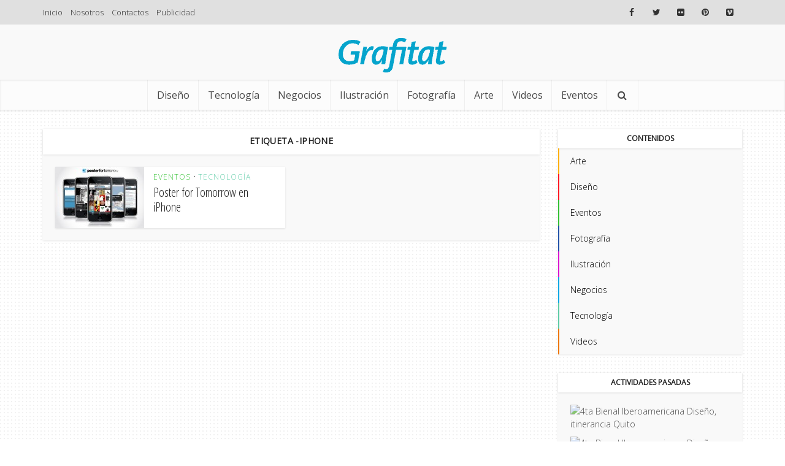

--- FILE ---
content_type: text/html; charset=UTF-8
request_url: https://www.grafitat.com/tag/iphone/
body_size: 19593
content:
<!DOCTYPE html>
<html dir="ltr" lang="es" prefix="og: https://ogp.me/ns#" class="no-js no-svg">

<head>

<meta http-equiv="Content-Type" content="text/html; charset=UTF-8" />
<meta name="viewport" content="user-scalable=yes, width=device-width, initial-scale=1.0, maximum-scale=1, minimum-scale=1">
<link rel="profile" href="https://gmpg.org/xfn/11" />

<title>iphone - Grafitat</title>
	<style>img:is([sizes="auto" i], [sizes^="auto," i]) { contain-intrinsic-size: 3000px 1500px }</style>
	
		<!-- All in One SEO 4.9.0 - aioseo.com -->
	<meta name="robots" content="max-image-preview:large" />
	<link rel="canonical" href="https://www.grafitat.com/tag/iphone/" />
	<meta name="generator" content="All in One SEO (AIOSEO) 4.9.0" />
		<script type="application/ld+json" class="aioseo-schema">
			{"@context":"https:\/\/schema.org","@graph":[{"@type":"BreadcrumbList","@id":"https:\/\/www.grafitat.com\/tag\/iphone\/#breadcrumblist","itemListElement":[{"@type":"ListItem","@id":"https:\/\/www.grafitat.com#listItem","position":1,"name":"Home","item":"https:\/\/www.grafitat.com","nextItem":{"@type":"ListItem","@id":"https:\/\/www.grafitat.com\/tag\/iphone\/#listItem","name":"iphone"}},{"@type":"ListItem","@id":"https:\/\/www.grafitat.com\/tag\/iphone\/#listItem","position":2,"name":"iphone","previousItem":{"@type":"ListItem","@id":"https:\/\/www.grafitat.com#listItem","name":"Home"}}]},{"@type":"CollectionPage","@id":"https:\/\/www.grafitat.com\/tag\/iphone\/#collectionpage","url":"https:\/\/www.grafitat.com\/tag\/iphone\/","name":"iphone - Grafitat","inLanguage":"es-ES","isPartOf":{"@id":"https:\/\/www.grafitat.com\/#website"},"breadcrumb":{"@id":"https:\/\/www.grafitat.com\/tag\/iphone\/#breadcrumblist"}},{"@type":"Organization","@id":"https:\/\/www.grafitat.com\/#organization","name":"Grafitat","description":"Intercambio + Inspiraci\u00f3n","url":"https:\/\/www.grafitat.com\/","logo":{"@type":"ImageObject","url":"https:\/\/www.grafitat.com\/wp-content\/uploads\/2016\/02\/grafitat_logo_180.png","@id":"https:\/\/www.grafitat.com\/tag\/iphone\/#organizationLogo","width":180,"height":60},"image":{"@id":"https:\/\/www.grafitat.com\/tag\/iphone\/#organizationLogo"},"sameAs":["https:\/\/www.facebook.com\/grafitat"]},{"@type":"WebSite","@id":"https:\/\/www.grafitat.com\/#website","url":"https:\/\/www.grafitat.com\/","name":"Grafitat","description":"Intercambio + Inspiraci\u00f3n","inLanguage":"es-ES","publisher":{"@id":"https:\/\/www.grafitat.com\/#organization"}}]}
		</script>
		<!-- All in One SEO -->

<link rel='dns-prefetch' href='//www.grafitat.com' />
<link rel='dns-prefetch' href='//fonts.googleapis.com' />
<link rel="alternate" type="application/rss+xml" title="Grafitat &raquo; Feed" href="https://www.grafitat.com/feed/" />
<link rel="alternate" type="application/rss+xml" title="Grafitat &raquo; Feed de los comentarios" href="https://www.grafitat.com/comments/feed/" />
<link rel="alternate" type="application/rss+xml" title="Grafitat &raquo; Etiqueta iphone del feed" href="https://www.grafitat.com/tag/iphone/feed/" />
<script type="text/javascript">
/* <![CDATA[ */
window._wpemojiSettings = {"baseUrl":"https:\/\/s.w.org\/images\/core\/emoji\/16.0.1\/72x72\/","ext":".png","svgUrl":"https:\/\/s.w.org\/images\/core\/emoji\/16.0.1\/svg\/","svgExt":".svg","source":{"concatemoji":"https:\/\/www.grafitat.com\/wp-includes\/js\/wp-emoji-release.min.js?ver=12683b4d94b01ac815cd5808958b5093"}};
/*! This file is auto-generated */
!function(s,n){var o,i,e;function c(e){try{var t={supportTests:e,timestamp:(new Date).valueOf()};sessionStorage.setItem(o,JSON.stringify(t))}catch(e){}}function p(e,t,n){e.clearRect(0,0,e.canvas.width,e.canvas.height),e.fillText(t,0,0);var t=new Uint32Array(e.getImageData(0,0,e.canvas.width,e.canvas.height).data),a=(e.clearRect(0,0,e.canvas.width,e.canvas.height),e.fillText(n,0,0),new Uint32Array(e.getImageData(0,0,e.canvas.width,e.canvas.height).data));return t.every(function(e,t){return e===a[t]})}function u(e,t){e.clearRect(0,0,e.canvas.width,e.canvas.height),e.fillText(t,0,0);for(var n=e.getImageData(16,16,1,1),a=0;a<n.data.length;a++)if(0!==n.data[a])return!1;return!0}function f(e,t,n,a){switch(t){case"flag":return n(e,"\ud83c\udff3\ufe0f\u200d\u26a7\ufe0f","\ud83c\udff3\ufe0f\u200b\u26a7\ufe0f")?!1:!n(e,"\ud83c\udde8\ud83c\uddf6","\ud83c\udde8\u200b\ud83c\uddf6")&&!n(e,"\ud83c\udff4\udb40\udc67\udb40\udc62\udb40\udc65\udb40\udc6e\udb40\udc67\udb40\udc7f","\ud83c\udff4\u200b\udb40\udc67\u200b\udb40\udc62\u200b\udb40\udc65\u200b\udb40\udc6e\u200b\udb40\udc67\u200b\udb40\udc7f");case"emoji":return!a(e,"\ud83e\udedf")}return!1}function g(e,t,n,a){var r="undefined"!=typeof WorkerGlobalScope&&self instanceof WorkerGlobalScope?new OffscreenCanvas(300,150):s.createElement("canvas"),o=r.getContext("2d",{willReadFrequently:!0}),i=(o.textBaseline="top",o.font="600 32px Arial",{});return e.forEach(function(e){i[e]=t(o,e,n,a)}),i}function t(e){var t=s.createElement("script");t.src=e,t.defer=!0,s.head.appendChild(t)}"undefined"!=typeof Promise&&(o="wpEmojiSettingsSupports",i=["flag","emoji"],n.supports={everything:!0,everythingExceptFlag:!0},e=new Promise(function(e){s.addEventListener("DOMContentLoaded",e,{once:!0})}),new Promise(function(t){var n=function(){try{var e=JSON.parse(sessionStorage.getItem(o));if("object"==typeof e&&"number"==typeof e.timestamp&&(new Date).valueOf()<e.timestamp+604800&&"object"==typeof e.supportTests)return e.supportTests}catch(e){}return null}();if(!n){if("undefined"!=typeof Worker&&"undefined"!=typeof OffscreenCanvas&&"undefined"!=typeof URL&&URL.createObjectURL&&"undefined"!=typeof Blob)try{var e="postMessage("+g.toString()+"("+[JSON.stringify(i),f.toString(),p.toString(),u.toString()].join(",")+"));",a=new Blob([e],{type:"text/javascript"}),r=new Worker(URL.createObjectURL(a),{name:"wpTestEmojiSupports"});return void(r.onmessage=function(e){c(n=e.data),r.terminate(),t(n)})}catch(e){}c(n=g(i,f,p,u))}t(n)}).then(function(e){for(var t in e)n.supports[t]=e[t],n.supports.everything=n.supports.everything&&n.supports[t],"flag"!==t&&(n.supports.everythingExceptFlag=n.supports.everythingExceptFlag&&n.supports[t]);n.supports.everythingExceptFlag=n.supports.everythingExceptFlag&&!n.supports.flag,n.DOMReady=!1,n.readyCallback=function(){n.DOMReady=!0}}).then(function(){return e}).then(function(){var e;n.supports.everything||(n.readyCallback(),(e=n.source||{}).concatemoji?t(e.concatemoji):e.wpemoji&&e.twemoji&&(t(e.twemoji),t(e.wpemoji)))}))}((window,document),window._wpemojiSettings);
/* ]]> */
</script>
<link rel='stylesheet' id='mb.miniAudioPlayer.css-css' href='https://www.grafitat.com/wp-content/plugins/wp-miniaudioplayer/css/miniplayer.css?ver=1.9.7' type='text/css' media='screen' />
<style id='wp-emoji-styles-inline-css' type='text/css'>

	img.wp-smiley, img.emoji {
		display: inline !important;
		border: none !important;
		box-shadow: none !important;
		height: 1em !important;
		width: 1em !important;
		margin: 0 0.07em !important;
		vertical-align: -0.1em !important;
		background: none !important;
		padding: 0 !important;
	}
</style>
<link rel='stylesheet' id='wp-block-library-css' href='https://www.grafitat.com/wp-includes/css/dist/block-library/style.min.css?ver=12683b4d94b01ac815cd5808958b5093' type='text/css' media='all' />
<style id='classic-theme-styles-inline-css' type='text/css'>
/*! This file is auto-generated */
.wp-block-button__link{color:#fff;background-color:#32373c;border-radius:9999px;box-shadow:none;text-decoration:none;padding:calc(.667em + 2px) calc(1.333em + 2px);font-size:1.125em}.wp-block-file__button{background:#32373c;color:#fff;text-decoration:none}
</style>
<link rel='stylesheet' id='aioseo/css/src/vue/standalone/blocks/table-of-contents/global.scss-css' href='https://www.grafitat.com/wp-content/plugins/all-in-one-seo-pack/dist/Lite/assets/css/table-of-contents/global.e90f6d47.css?ver=4.9.0' type='text/css' media='all' />
<style id='global-styles-inline-css' type='text/css'>
:root{--wp--preset--aspect-ratio--square: 1;--wp--preset--aspect-ratio--4-3: 4/3;--wp--preset--aspect-ratio--3-4: 3/4;--wp--preset--aspect-ratio--3-2: 3/2;--wp--preset--aspect-ratio--2-3: 2/3;--wp--preset--aspect-ratio--16-9: 16/9;--wp--preset--aspect-ratio--9-16: 9/16;--wp--preset--color--black: #000000;--wp--preset--color--cyan-bluish-gray: #abb8c3;--wp--preset--color--white: #ffffff;--wp--preset--color--pale-pink: #f78da7;--wp--preset--color--vivid-red: #cf2e2e;--wp--preset--color--luminous-vivid-orange: #ff6900;--wp--preset--color--luminous-vivid-amber: #fcb900;--wp--preset--color--light-green-cyan: #7bdcb5;--wp--preset--color--vivid-green-cyan: #00d084;--wp--preset--color--pale-cyan-blue: #8ed1fc;--wp--preset--color--vivid-cyan-blue: #0693e3;--wp--preset--color--vivid-purple: #9b51e0;--wp--preset--color--vce-acc: #05a4cc;--wp--preset--color--vce-meta: #686868;--wp--preset--color--vce-txt: #444444;--wp--preset--color--vce-bg: #ffffff;--wp--preset--color--vce-cat-0: ;--wp--preset--color--vce-cat-2660: #ffae00;--wp--preset--color--vce-cat-2654: #00cddf;--wp--preset--color--vce-cat-4: #23b8dd;--wp--preset--color--vce-cat-2653: #ff1b24;--wp--preset--color--vce-cat-2658: #34c134;--wp--preset--color--vce-cat-6: #0e8465;--wp--preset--color--vce-cat-2655: #2353a9;--wp--preset--color--vce-cat-1: #6ea533;--wp--preset--color--vce-cat-2656: #db16d2;--wp--preset--color--vce-cat-2665: #ff1b24;--wp--preset--color--vce-cat-8: #0e667c;--wp--preset--color--vce-cat-2663: #ff1b24;--wp--preset--color--vce-cat-99: #590032;--wp--preset--color--vce-cat-2659: #00a8e5;--wp--preset--color--vce-cat-391: #630061;--wp--preset--color--vce-cat-2664: #ff1b24;--wp--preset--color--vce-cat-7: #3f0a35;--wp--preset--color--vce-cat-5: #bf9b1a;--wp--preset--color--vce-cat-2657: #5fcca7;--wp--preset--color--vce-cat-2661: #ff1b24;--wp--preset--color--vce-cat-2662: #ff1b24;--wp--preset--color--vce-cat-3227: #ef7700;--wp--preset--gradient--vivid-cyan-blue-to-vivid-purple: linear-gradient(135deg,rgba(6,147,227,1) 0%,rgb(155,81,224) 100%);--wp--preset--gradient--light-green-cyan-to-vivid-green-cyan: linear-gradient(135deg,rgb(122,220,180) 0%,rgb(0,208,130) 100%);--wp--preset--gradient--luminous-vivid-amber-to-luminous-vivid-orange: linear-gradient(135deg,rgba(252,185,0,1) 0%,rgba(255,105,0,1) 100%);--wp--preset--gradient--luminous-vivid-orange-to-vivid-red: linear-gradient(135deg,rgba(255,105,0,1) 0%,rgb(207,46,46) 100%);--wp--preset--gradient--very-light-gray-to-cyan-bluish-gray: linear-gradient(135deg,rgb(238,238,238) 0%,rgb(169,184,195) 100%);--wp--preset--gradient--cool-to-warm-spectrum: linear-gradient(135deg,rgb(74,234,220) 0%,rgb(151,120,209) 20%,rgb(207,42,186) 40%,rgb(238,44,130) 60%,rgb(251,105,98) 80%,rgb(254,248,76) 100%);--wp--preset--gradient--blush-light-purple: linear-gradient(135deg,rgb(255,206,236) 0%,rgb(152,150,240) 100%);--wp--preset--gradient--blush-bordeaux: linear-gradient(135deg,rgb(254,205,165) 0%,rgb(254,45,45) 50%,rgb(107,0,62) 100%);--wp--preset--gradient--luminous-dusk: linear-gradient(135deg,rgb(255,203,112) 0%,rgb(199,81,192) 50%,rgb(65,88,208) 100%);--wp--preset--gradient--pale-ocean: linear-gradient(135deg,rgb(255,245,203) 0%,rgb(182,227,212) 50%,rgb(51,167,181) 100%);--wp--preset--gradient--electric-grass: linear-gradient(135deg,rgb(202,248,128) 0%,rgb(113,206,126) 100%);--wp--preset--gradient--midnight: linear-gradient(135deg,rgb(2,3,129) 0%,rgb(40,116,252) 100%);--wp--preset--font-size--small: 13px;--wp--preset--font-size--medium: 20px;--wp--preset--font-size--large: 21px;--wp--preset--font-size--x-large: 42px;--wp--preset--font-size--normal: 16px;--wp--preset--font-size--huge: 28px;--wp--preset--spacing--20: 0.44rem;--wp--preset--spacing--30: 0.67rem;--wp--preset--spacing--40: 1rem;--wp--preset--spacing--50: 1.5rem;--wp--preset--spacing--60: 2.25rem;--wp--preset--spacing--70: 3.38rem;--wp--preset--spacing--80: 5.06rem;--wp--preset--shadow--natural: 6px 6px 9px rgba(0, 0, 0, 0.2);--wp--preset--shadow--deep: 12px 12px 50px rgba(0, 0, 0, 0.4);--wp--preset--shadow--sharp: 6px 6px 0px rgba(0, 0, 0, 0.2);--wp--preset--shadow--outlined: 6px 6px 0px -3px rgba(255, 255, 255, 1), 6px 6px rgba(0, 0, 0, 1);--wp--preset--shadow--crisp: 6px 6px 0px rgba(0, 0, 0, 1);}:where(.is-layout-flex){gap: 0.5em;}:where(.is-layout-grid){gap: 0.5em;}body .is-layout-flex{display: flex;}.is-layout-flex{flex-wrap: wrap;align-items: center;}.is-layout-flex > :is(*, div){margin: 0;}body .is-layout-grid{display: grid;}.is-layout-grid > :is(*, div){margin: 0;}:where(.wp-block-columns.is-layout-flex){gap: 2em;}:where(.wp-block-columns.is-layout-grid){gap: 2em;}:where(.wp-block-post-template.is-layout-flex){gap: 1.25em;}:where(.wp-block-post-template.is-layout-grid){gap: 1.25em;}.has-black-color{color: var(--wp--preset--color--black) !important;}.has-cyan-bluish-gray-color{color: var(--wp--preset--color--cyan-bluish-gray) !important;}.has-white-color{color: var(--wp--preset--color--white) !important;}.has-pale-pink-color{color: var(--wp--preset--color--pale-pink) !important;}.has-vivid-red-color{color: var(--wp--preset--color--vivid-red) !important;}.has-luminous-vivid-orange-color{color: var(--wp--preset--color--luminous-vivid-orange) !important;}.has-luminous-vivid-amber-color{color: var(--wp--preset--color--luminous-vivid-amber) !important;}.has-light-green-cyan-color{color: var(--wp--preset--color--light-green-cyan) !important;}.has-vivid-green-cyan-color{color: var(--wp--preset--color--vivid-green-cyan) !important;}.has-pale-cyan-blue-color{color: var(--wp--preset--color--pale-cyan-blue) !important;}.has-vivid-cyan-blue-color{color: var(--wp--preset--color--vivid-cyan-blue) !important;}.has-vivid-purple-color{color: var(--wp--preset--color--vivid-purple) !important;}.has-black-background-color{background-color: var(--wp--preset--color--black) !important;}.has-cyan-bluish-gray-background-color{background-color: var(--wp--preset--color--cyan-bluish-gray) !important;}.has-white-background-color{background-color: var(--wp--preset--color--white) !important;}.has-pale-pink-background-color{background-color: var(--wp--preset--color--pale-pink) !important;}.has-vivid-red-background-color{background-color: var(--wp--preset--color--vivid-red) !important;}.has-luminous-vivid-orange-background-color{background-color: var(--wp--preset--color--luminous-vivid-orange) !important;}.has-luminous-vivid-amber-background-color{background-color: var(--wp--preset--color--luminous-vivid-amber) !important;}.has-light-green-cyan-background-color{background-color: var(--wp--preset--color--light-green-cyan) !important;}.has-vivid-green-cyan-background-color{background-color: var(--wp--preset--color--vivid-green-cyan) !important;}.has-pale-cyan-blue-background-color{background-color: var(--wp--preset--color--pale-cyan-blue) !important;}.has-vivid-cyan-blue-background-color{background-color: var(--wp--preset--color--vivid-cyan-blue) !important;}.has-vivid-purple-background-color{background-color: var(--wp--preset--color--vivid-purple) !important;}.has-black-border-color{border-color: var(--wp--preset--color--black) !important;}.has-cyan-bluish-gray-border-color{border-color: var(--wp--preset--color--cyan-bluish-gray) !important;}.has-white-border-color{border-color: var(--wp--preset--color--white) !important;}.has-pale-pink-border-color{border-color: var(--wp--preset--color--pale-pink) !important;}.has-vivid-red-border-color{border-color: var(--wp--preset--color--vivid-red) !important;}.has-luminous-vivid-orange-border-color{border-color: var(--wp--preset--color--luminous-vivid-orange) !important;}.has-luminous-vivid-amber-border-color{border-color: var(--wp--preset--color--luminous-vivid-amber) !important;}.has-light-green-cyan-border-color{border-color: var(--wp--preset--color--light-green-cyan) !important;}.has-vivid-green-cyan-border-color{border-color: var(--wp--preset--color--vivid-green-cyan) !important;}.has-pale-cyan-blue-border-color{border-color: var(--wp--preset--color--pale-cyan-blue) !important;}.has-vivid-cyan-blue-border-color{border-color: var(--wp--preset--color--vivid-cyan-blue) !important;}.has-vivid-purple-border-color{border-color: var(--wp--preset--color--vivid-purple) !important;}.has-vivid-cyan-blue-to-vivid-purple-gradient-background{background: var(--wp--preset--gradient--vivid-cyan-blue-to-vivid-purple) !important;}.has-light-green-cyan-to-vivid-green-cyan-gradient-background{background: var(--wp--preset--gradient--light-green-cyan-to-vivid-green-cyan) !important;}.has-luminous-vivid-amber-to-luminous-vivid-orange-gradient-background{background: var(--wp--preset--gradient--luminous-vivid-amber-to-luminous-vivid-orange) !important;}.has-luminous-vivid-orange-to-vivid-red-gradient-background{background: var(--wp--preset--gradient--luminous-vivid-orange-to-vivid-red) !important;}.has-very-light-gray-to-cyan-bluish-gray-gradient-background{background: var(--wp--preset--gradient--very-light-gray-to-cyan-bluish-gray) !important;}.has-cool-to-warm-spectrum-gradient-background{background: var(--wp--preset--gradient--cool-to-warm-spectrum) !important;}.has-blush-light-purple-gradient-background{background: var(--wp--preset--gradient--blush-light-purple) !important;}.has-blush-bordeaux-gradient-background{background: var(--wp--preset--gradient--blush-bordeaux) !important;}.has-luminous-dusk-gradient-background{background: var(--wp--preset--gradient--luminous-dusk) !important;}.has-pale-ocean-gradient-background{background: var(--wp--preset--gradient--pale-ocean) !important;}.has-electric-grass-gradient-background{background: var(--wp--preset--gradient--electric-grass) !important;}.has-midnight-gradient-background{background: var(--wp--preset--gradient--midnight) !important;}.has-small-font-size{font-size: var(--wp--preset--font-size--small) !important;}.has-medium-font-size{font-size: var(--wp--preset--font-size--medium) !important;}.has-large-font-size{font-size: var(--wp--preset--font-size--large) !important;}.has-x-large-font-size{font-size: var(--wp--preset--font-size--x-large) !important;}
:where(.wp-block-post-template.is-layout-flex){gap: 1.25em;}:where(.wp-block-post-template.is-layout-grid){gap: 1.25em;}
:where(.wp-block-columns.is-layout-flex){gap: 2em;}:where(.wp-block-columns.is-layout-grid){gap: 2em;}
:root :where(.wp-block-pullquote){font-size: 1.5em;line-height: 1.6;}
</style>
<link rel='stylesheet' id='mks_shortcodes_simple_line_icons-css' href='https://www.grafitat.com/wp-content/plugins/meks-flexible-shortcodes/css/simple-line/simple-line-icons.css?ver=1.3.8' type='text/css' media='screen' />
<link rel='stylesheet' id='mks_shortcodes_css-css' href='https://www.grafitat.com/wp-content/plugins/meks-flexible-shortcodes/css/style.css?ver=1.3.8' type='text/css' media='screen' />
<link rel='stylesheet' id='bodhi-svgs-attachment-css' href='https://www.grafitat.com/wp-content/plugins/svg-support/css/svgs-attachment.css' type='text/css' media='all' />
<link rel='stylesheet' id='vce-fonts-css' href='https://fonts.googleapis.com/css2?family=Open%20Sans:wght@300;400&#038;family=Open%20Sans%20Condensed:wght@300' type='text/css' media='all' />
<link rel='stylesheet' id='vce-style-css' href='https://www.grafitat.com/wp-content/themes/Grafitat/assets/css/min.css?ver=3.0.2' type='text/css' media='all' />
<style id='vce-style-inline-css' type='text/css'>
body, button, input, select, textarea {font-size: 1.6rem;}.vce-single .entry-headline p{font-size: 2.2rem;}.main-navigation a{font-size: 1.6rem;}.sidebar .widget-title{font-size: 1.8rem;}.sidebar .widget, .vce-lay-c .entry-content, .vce-lay-h .entry-content {font-size: 1.4rem;}.vce-featured-link-article{font-size: 5.2rem;}.vce-featured-grid-big.vce-featured-grid .vce-featured-link-article{font-size: 3.4rem;}.vce-featured-grid .vce-featured-link-article{font-size: 2.2rem;}h1 { font-size: 4.5rem; }h2 { font-size: 4.0rem; }h3 { font-size: 3.5rem; }h4 { font-size: 2.5rem; }h5 { font-size: 2.0rem; }h6 { font-size: 1.8rem; }.comment-reply-title, .main-box-title{font-size: 2.2rem;}h1.entry-title{font-size: 4.5rem;}.vce-lay-a .entry-title a{font-size: 3.4rem;}.vce-lay-b .entry-title{font-size: 2.4rem;}.vce-lay-c .entry-title, .vce-sid-none .vce-lay-c .entry-title{font-size: 2.2rem;}.vce-lay-d .entry-title{font-size: 1.5rem;}.vce-lay-e .entry-title{font-size: 1.4rem;}.vce-lay-f .entry-title{font-size: 1.4rem;}.vce-lay-g .entry-title a, .vce-lay-g .entry-title a:hover{font-size: 3.0rem;}.vce-lay-h .entry-title{font-size: 2.4rem;}.entry-meta div,.entry-meta div a,.vce-lay-g .meta-item,.vce-lay-c .meta-item{font-size: 1.4rem;}.vce-lay-d .meta-category a,.vce-lay-d .entry-meta div,.vce-lay-d .entry-meta div a,.vce-lay-e .entry-meta div,.vce-lay-e .entry-meta div a,.vce-lay-e .fn,.vce-lay-e .meta-item{font-size: 1.3rem;}body {background-color:transparent;background-repeat:repeat;background-image:url('https://www.grafitat.com/wp-content/uploads/2016/02/subtle_dots_@2X-1.png');}body,.mks_author_widget h3,.site-description,.meta-category a,textarea {font-family: 'Open Sans';font-weight: 300;}h1,h2,h3,h4,h5,h6,blockquote,.vce-post-link,.site-title,.site-title a,.main-box-title,.comment-reply-title,.entry-title a,.vce-single .entry-headline p,.vce-prev-next-link,.author-title,.mks_pullquote,.widget_rss ul li .rsswidget,#bbpress-forums .bbp-forum-title,#bbpress-forums .bbp-topic-permalink {font-family: 'Open Sans Condensed';font-weight: 300;}.main-navigation a,.sidr a{font-family: 'Open Sans';font-weight: 400;}.vce-single .entry-content,.vce-single .entry-headline,.vce-single .entry-footer,.vce-share-bar {width: 760px;}.vce-lay-a .lay-a-content{width: 760px;max-width: 760px;}.vce-page .entry-content,.vce-page .entry-title-page {width: 600px;}.vce-sid-none .vce-single .entry-content,.vce-sid-none .vce-single .entry-headline,.vce-sid-none .vce-single .entry-footer {width: 1090px;}.vce-sid-none .vce-page .entry-content,.vce-sid-none .vce-page .entry-title-page,.error404 .entry-content {width: 600px;max-width: 600px;}body, button, input, select, textarea{color: #444444;}h1,h2,h3,h4,h5,h6,.entry-title a,.prev-next-nav a,#bbpress-forums .bbp-forum-title, #bbpress-forums .bbp-topic-permalink,.woocommerce ul.products li.product .price .amount{color: #232323;}a,.entry-title a:hover,.vce-prev-next-link:hover,.vce-author-links a:hover,.required,.error404 h4,.prev-next-nav a:hover,#bbpress-forums .bbp-forum-title:hover, #bbpress-forums .bbp-topic-permalink:hover,.woocommerce ul.products li.product h3:hover,.woocommerce ul.products li.product h3:hover mark,.main-box-title a:hover{color: #05a4cc;}.vce-square,.vce-main-content .mejs-controls .mejs-time-rail .mejs-time-current,button,input[type="button"],input[type="reset"],input[type="submit"],.vce-button,.pagination-wapper a,#vce-pagination .next.page-numbers,#vce-pagination .prev.page-numbers,#vce-pagination .page-numbers,#vce-pagination .page-numbers.current,.vce-link-pages a,#vce-pagination a,.vce-load-more a,.vce-slider-pagination .owl-nav > div,.vce-mega-menu-posts-wrap .owl-nav > div,.comment-reply-link:hover,.vce-featured-section a,.vce-lay-g .vce-featured-info .meta-category a,.vce-404-menu a,.vce-post.sticky .meta-image:before,#vce-pagination .page-numbers:hover,#bbpress-forums .bbp-pagination .current,#bbpress-forums .bbp-pagination a:hover,.woocommerce #respond input#submit,.woocommerce a.button,.woocommerce button.button,.woocommerce input.button,.woocommerce ul.products li.product .added_to_cart,.woocommerce #respond input#submit:hover,.woocommerce a.button:hover,.woocommerce button.button:hover,.woocommerce input.button:hover,.woocommerce ul.products li.product .added_to_cart:hover,.woocommerce #respond input#submit.alt,.woocommerce a.button.alt,.woocommerce button.button.alt,.woocommerce input.button.alt,.woocommerce #respond input#submit.alt:hover, .woocommerce a.button.alt:hover, .woocommerce button.button.alt:hover, .woocommerce input.button.alt:hover,.woocommerce span.onsale,.woocommerce .widget_price_filter .ui-slider .ui-slider-range,.woocommerce .widget_price_filter .ui-slider .ui-slider-handle,.comments-holder .navigation .page-numbers.current,.vce-lay-a .vce-read-more:hover,.vce-lay-c .vce-read-more:hover,body div.wpforms-container-full .wpforms-form input[type=submit], body div.wpforms-container-full .wpforms-form button[type=submit], body div.wpforms-container-full .wpforms-form .wpforms-page-button,body div.wpforms-container-full .wpforms-form input[type=submit]:hover, body div.wpforms-container-full .wpforms-form button[type=submit]:hover, body div.wpforms-container-full .wpforms-form .wpforms-page-button:hover,.wp-block-search__button {background-color: #05a4cc;}#vce-pagination .page-numbers,.comments-holder .navigation .page-numbers{background: transparent;color: #05a4cc;border: 1px solid #05a4cc;}.comments-holder .navigation .page-numbers:hover{background: #05a4cc;border: 1px solid #05a4cc;}.bbp-pagination-links a{background: transparent;color: #05a4cc;border: 1px solid #05a4cc !important;}#vce-pagination .page-numbers.current,.bbp-pagination-links span.current,.comments-holder .navigation .page-numbers.current{border: 1px solid #05a4cc;}.widget_categories .cat-item:before,.widget_categories .cat-item .count{background: #05a4cc;}.comment-reply-link,.vce-lay-a .vce-read-more,.vce-lay-c .vce-read-more{border: 1px solid #05a4cc;}.entry-meta div,.entry-meta-count,.entry-meta div a,.comment-metadata a,.meta-category span,.meta-author-wrapped,.wp-caption .wp-caption-text,.widget_rss .rss-date,.sidebar cite,.site-footer cite,.sidebar .vce-post-list .entry-meta div,.sidebar .vce-post-list .entry-meta div a,.sidebar .vce-post-list .fn,.sidebar .vce-post-list .fn a,.site-footer .vce-post-list .entry-meta div,.site-footer .vce-post-list .entry-meta div a,.site-footer .vce-post-list .fn,.site-footer .vce-post-list .fn a,#bbpress-forums .bbp-topic-started-by,#bbpress-forums .bbp-topic-started-in,#bbpress-forums .bbp-forum-info .bbp-forum-content,#bbpress-forums p.bbp-topic-meta,span.bbp-admin-links a,.bbp-reply-post-date,#bbpress-forums li.bbp-header,#bbpress-forums li.bbp-footer,.woocommerce .woocommerce-result-count,.woocommerce .product_meta{color: #686868;}.main-box-title, .comment-reply-title, .main-box-head{background: #ffffff;color: #232323;}.main-box-title a{color: #232323;}.sidebar .widget .widget-title a{color: #232323;}.main-box,.comment-respond,.prev-next-nav{background: #f9f9f9;}.vce-post,ul.comment-list > li.comment,.main-box-single,.ie8 .vce-single,#disqus_thread,.vce-author-card,.vce-author-card .vce-content-outside,.mks-bredcrumbs-container,ul.comment-list > li.pingback{background: #ffffff;}.mks_tabs.horizontal .mks_tab_nav_item.active{border-bottom: 1px solid #ffffff;}.mks_tabs.horizontal .mks_tab_item,.mks_tabs.vertical .mks_tab_nav_item.active,.mks_tabs.horizontal .mks_tab_nav_item.active{background: #ffffff;}.mks_tabs.vertical .mks_tab_nav_item.active{border-right: 1px solid #ffffff;}#vce-pagination,.vce-slider-pagination .owl-controls,.vce-content-outside,.comments-holder .navigation{background: #f3f3f3;}.sidebar .widget-title{background: #ffffff;color: #232323;}.sidebar .widget{background: #f9f9f9;}.sidebar .widget,.sidebar .widget li a,.sidebar .mks_author_widget h3 a,.sidebar .mks_author_widget h3,.sidebar .vce-search-form .vce-search-input,.sidebar .vce-search-form .vce-search-input:focus{color: #000000;}.sidebar .widget li a:hover,.sidebar .widget a,.widget_nav_menu li.menu-item-has-children:hover:after,.widget_pages li.page_item_has_children:hover:after{color: #05a4cc;}.sidebar .tagcloud a {border: 1px solid #05a4cc;}.sidebar .mks_author_link,.sidebar .tagcloud a:hover,.sidebar .mks_themeforest_widget .more,.sidebar button,.sidebar input[type="button"],.sidebar input[type="reset"],.sidebar input[type="submit"],.sidebar .vce-button,.sidebar .bbp_widget_login .button{background-color: #05a4cc;}.sidebar .mks_author_widget .mks_autor_link_wrap,.sidebar .mks_themeforest_widget .mks_read_more,.widget .meks-instagram-follow-link {background: #f3f3f3;}.sidebar #wp-calendar caption,.sidebar .recentcomments,.sidebar .post-date,.sidebar #wp-calendar tbody{color: rgba(0,0,0,0.7);}.site-footer{background: #cecece;}.site-footer .widget-title{color: #ffffff;}.site-footer,.site-footer .widget,.site-footer .widget li a,.site-footer .mks_author_widget h3 a,.site-footer .mks_author_widget h3,.site-footer .vce-search-form .vce-search-input,.site-footer .vce-search-form .vce-search-input:focus{color: #ffffff;}.site-footer .widget li a:hover,.site-footer .widget a,.site-info a{color: #ffffff;}.site-footer .tagcloud a {border: 1px solid #ffffff;}.site-footer .mks_author_link,.site-footer .mks_themeforest_widget .more,.site-footer button,.site-footer input[type="button"],.site-footer input[type="reset"],.site-footer input[type="submit"],.site-footer .vce-button,.site-footer .tagcloud a:hover{background-color: #ffffff;}.site-footer #wp-calendar caption,.site-footer .recentcomments,.site-footer .post-date,.site-footer #wp-calendar tbody,.site-footer .site-info{color: rgba(255,255,255,0.7);}.top-header,.top-nav-menu li .sub-menu{background: #e0e0e0;}.top-header,.top-header a{color: #333333;}.top-header .vce-search-form .vce-search-input,.top-header .vce-search-input:focus,.top-header .vce-search-submit{color: #333333;}.top-header .vce-search-form .vce-search-input::-webkit-input-placeholder { color: #333333;}.top-header .vce-search-form .vce-search-input:-moz-placeholder { color: #333333;}.top-header .vce-search-form .vce-search-input::-moz-placeholder { color: #333333;}.top-header .vce-search-form .vce-search-input:-ms-input-placeholder { color: #333333;}.header-1-wrapper{height: 90px;padding-top: 0px;}.header-2-wrapper,.header-3-wrapper{height: 90px;}.header-2-wrapper .site-branding,.header-3-wrapper .site-branding{top: 0px;left: 0px;}.site-title a, .site-title a:hover{color: #232323;}.site-description{color: #aaaaaa;}.main-header{background-color: #f9f9f9;}.header-bottom-wrapper{background: #fcfcfc;}.vce-header-ads{margin: 0px 0;}.header-3-wrapper .nav-menu > li > a{padding: 35px 15px;}.header-sticky,.sidr{background: rgba(252,252,252,0.95);}.ie8 .header-sticky{background: #f9f9f9;}.main-navigation a,.nav-menu .vce-mega-menu > .sub-menu > li > a,.sidr li a,.vce-menu-parent{color: #4a4a4a;}.nav-menu > li:hover > a,.nav-menu > .current_page_item > a,.nav-menu > .current-menu-item > a,.nav-menu > .current-menu-ancestor > a,.main-navigation a.vce-item-selected,.main-navigation ul ul li:hover > a,.nav-menu ul .current-menu-item a,.nav-menu ul .current_page_item a,.vce-menu-parent:hover,.sidr li a:hover,.sidr li.sidr-class-current_page_item > a,.main-navigation li.current-menu-item.fa:before,.vce-responsive-nav{color: #05a4cc;}#sidr-id-vce_main_navigation_menu .soc-nav-menu li a:hover {color: #333333;}.nav-menu > li:hover > a,.nav-menu > .current_page_item > a,.nav-menu > .current-menu-item > a,.nav-menu > .current-menu-ancestor > a,.main-navigation a.vce-item-selected,.main-navigation ul ul,.header-sticky .nav-menu > .current_page_item:hover > a,.header-sticky .nav-menu > .current-menu-item:hover > a,.header-sticky .nav-menu > .current-menu-ancestor:hover > a,.header-sticky .main-navigation a.vce-item-selected:hover{background-color: #ffffff;}.search-header-wrap ul {border-top: 2px solid #05a4cc;}.vce-cart-icon a.vce-custom-cart span,.sidr-class-vce-custom-cart .sidr-class-vce-cart-count {background: #05a4cc;font-family: 'Open Sans';}.vce-border-top .main-box-title{border-top: 2px solid #05a4cc;}.tagcloud a:hover,.sidebar .widget .mks_author_link,.sidebar .widget.mks_themeforest_widget .more,.site-footer .widget .mks_author_link,.site-footer .widget.mks_themeforest_widget .more,.vce-lay-g .entry-meta div,.vce-lay-g .fn,.vce-lay-g .fn a{color: #FFF;}.vce-featured-header .vce-featured-header-background{opacity: 0.6}.vce-featured-grid .vce-featured-header-background,.vce-post-big .vce-post-img:after,.vce-post-slider .vce-post-img:after{opacity: 0.2}.vce-featured-grid .owl-item:hover .vce-grid-text .vce-featured-header-background,.vce-post-big li:hover .vce-post-img:after,.vce-post-slider li:hover .vce-post-img:after {opacity: 0.7}.vce-featured-grid.vce-featured-grid-big .vce-featured-header-background,.vce-post-big .vce-post-img:after,.vce-post-slider .vce-post-img:after{opacity: 0.5}.vce-featured-grid.vce-featured-grid-big .owl-item:hover .vce-grid-text .vce-featured-header-background,.vce-post-big li:hover .vce-post-img:after,.vce-post-slider li:hover .vce-post-img:after {opacity: 0.8}#back-top {background: #323232}.sidr input[type=text]{background: rgba(74,74,74,0.1);color: rgba(74,74,74,0.5);}.is-style-solid-color{background-color: #05a4cc;color: #ffffff;}.wp-block-image figcaption{color: #686868;}.wp-block-cover .wp-block-cover-image-text, .wp-block-cover .wp-block-cover-text, .wp-block-cover h2, .wp-block-cover-image .wp-block-cover-image-text, .wp-block-cover-image .wp-block-cover-text, .wp-block-cover-image h2,p.has-drop-cap:not(:focus)::first-letter,p.wp-block-subhead{font-family: 'Open Sans Condensed';font-weight: 300;}.wp-block-cover .wp-block-cover-image-text, .wp-block-cover .wp-block-cover-text, .wp-block-cover h2, .wp-block-cover-image .wp-block-cover-image-text, .wp-block-cover-image .wp-block-cover-text, .wp-block-cover-image h2{font-size: 2.5rem;}p.wp-block-subhead{font-size: 2.2rem;}.wp-block-button__link{background: #05a4cc}.wp-block-search .wp-block-search__button{color: #ffffff}.meta-image:hover a img,.vce-lay-h .img-wrap:hover .meta-image > img,.img-wrp:hover img,.vce-gallery-big:hover img,.vce-gallery .gallery-item:hover img,.wp-block-gallery .blocks-gallery-item:hover img,.vce_posts_widget .vce-post-big li:hover img,.vce-featured-grid .owl-item:hover img,.vce-post-img:hover img,.mega-menu-img:hover img{-webkit-transform: scale(1.1);-moz-transform: scale(1.1);-o-transform: scale(1.1);-ms-transform: scale(1.1);transform: scale(1.1);}.has-small-font-size{ font-size: 1.2rem;}.has-large-font-size{ font-size: 1.9rem;}.has-huge-font-size{ font-size: 2.3rem;}@media(min-width: 671px){.has-small-font-size{ font-size: 1.3rem;}.has-normal-font-size{ font-size: 1.6rem;}.has-large-font-size{ font-size: 2.1rem;}.has-huge-font-size{ font-size: 2.8rem;}}.has-vce-acc-background-color{ background-color: #05a4cc;}.has-vce-acc-color{ color: #05a4cc;}.has-vce-meta-background-color{ background-color: #686868;}.has-vce-meta-color{ color: #686868;}.has-vce-txt-background-color{ background-color: #444444;}.has-vce-txt-color{ color: #444444;}.has-vce-bg-background-color{ background-color: #ffffff;}.has-vce-bg-color{ color: #ffffff;}.has-vce-cat-0-background-color{ background-color: ;}.has-vce-cat-0-color{ color: ;}.has-vce-cat-2660-background-color{ background-color: #ffae00;}.has-vce-cat-2660-color{ color: #ffae00;}.has-vce-cat-2654-background-color{ background-color: #00cddf;}.has-vce-cat-2654-color{ color: #00cddf;}.has-vce-cat-4-background-color{ background-color: #23b8dd;}.has-vce-cat-4-color{ color: #23b8dd;}.has-vce-cat-2653-background-color{ background-color: #ff1b24;}.has-vce-cat-2653-color{ color: #ff1b24;}.has-vce-cat-2658-background-color{ background-color: #34c134;}.has-vce-cat-2658-color{ color: #34c134;}.has-vce-cat-6-background-color{ background-color: #0e8465;}.has-vce-cat-6-color{ color: #0e8465;}.has-vce-cat-2655-background-color{ background-color: #2353a9;}.has-vce-cat-2655-color{ color: #2353a9;}.has-vce-cat-1-background-color{ background-color: #6ea533;}.has-vce-cat-1-color{ color: #6ea533;}.has-vce-cat-2656-background-color{ background-color: #db16d2;}.has-vce-cat-2656-color{ color: #db16d2;}.has-vce-cat-2665-background-color{ background-color: #ff1b24;}.has-vce-cat-2665-color{ color: #ff1b24;}.has-vce-cat-8-background-color{ background-color: #0e667c;}.has-vce-cat-8-color{ color: #0e667c;}.has-vce-cat-2663-background-color{ background-color: #ff1b24;}.has-vce-cat-2663-color{ color: #ff1b24;}.has-vce-cat-99-background-color{ background-color: #590032;}.has-vce-cat-99-color{ color: #590032;}.has-vce-cat-2659-background-color{ background-color: #00a8e5;}.has-vce-cat-2659-color{ color: #00a8e5;}.has-vce-cat-391-background-color{ background-color: #630061;}.has-vce-cat-391-color{ color: #630061;}.has-vce-cat-2664-background-color{ background-color: #ff1b24;}.has-vce-cat-2664-color{ color: #ff1b24;}.has-vce-cat-7-background-color{ background-color: #3f0a35;}.has-vce-cat-7-color{ color: #3f0a35;}.has-vce-cat-5-background-color{ background-color: #bf9b1a;}.has-vce-cat-5-color{ color: #bf9b1a;}.has-vce-cat-2657-background-color{ background-color: #5fcca7;}.has-vce-cat-2657-color{ color: #5fcca7;}.has-vce-cat-2661-background-color{ background-color: #ff1b24;}.has-vce-cat-2661-color{ color: #ff1b24;}.has-vce-cat-2662-background-color{ background-color: #ff1b24;}.has-vce-cat-2662-color{ color: #ff1b24;}.has-vce-cat-3227-background-color{ background-color: #ef7700;}.has-vce-cat-3227-color{ color: #ef7700;}a.category-2660, .sidebar .widget .vce-post-list a.category-2660{ color: #ffae00;}body.category-2660 .main-box-title, .main-box-title.cat-2660 { border-top: 2px solid #ffae00;}.widget_categories li.cat-item-2660 .count { background: #ffae00;}.widget_categories li.cat-item-2660:before { background:#ffae00;}.vce-featured-section .category-2660, .vce-post-big .meta-category a.category-2660, .vce-post-slider .meta-category a.category-2660{ background-color: #ffae00;}.vce-lay-g .vce-featured-info .meta-category a.category-2660{ background-color: #ffae00;}.vce-lay-h header .meta-category a.category-2660{ background-color: #ffae00;}a.category-2654, .sidebar .widget .vce-post-list a.category-2654{ color: #00cddf;}body.category-2654 .main-box-title, .main-box-title.cat-2654 { border-top: 2px solid #00cddf;}.widget_categories li.cat-item-2654 .count { background: #00cddf;}.widget_categories li.cat-item-2654:before { background:#00cddf;}.vce-featured-section .category-2654, .vce-post-big .meta-category a.category-2654, .vce-post-slider .meta-category a.category-2654{ background-color: #00cddf;}.vce-lay-g .vce-featured-info .meta-category a.category-2654{ background-color: #00cddf;}.vce-lay-h header .meta-category a.category-2654{ background-color: #00cddf;}a.category-4, .sidebar .widget .vce-post-list a.category-4{ color: #23b8dd;}body.category-4 .main-box-title, .main-box-title.cat-4 { border-top: 2px solid #23b8dd;}.widget_categories li.cat-item-4 .count { background: #23b8dd;}.widget_categories li.cat-item-4:before { background:#23b8dd;}.vce-featured-section .category-4, .vce-post-big .meta-category a.category-4, .vce-post-slider .meta-category a.category-4{ background-color: #23b8dd;}.vce-lay-g .vce-featured-info .meta-category a.category-4{ background-color: #23b8dd;}.vce-lay-h header .meta-category a.category-4{ background-color: #23b8dd;}a.category-2653, .sidebar .widget .vce-post-list a.category-2653{ color: #ff1b24;}body.category-2653 .main-box-title, .main-box-title.cat-2653 { border-top: 2px solid #ff1b24;}.widget_categories li.cat-item-2653 .count { background: #ff1b24;}.widget_categories li.cat-item-2653:before { background:#ff1b24;}.vce-featured-section .category-2653, .vce-post-big .meta-category a.category-2653, .vce-post-slider .meta-category a.category-2653{ background-color: #ff1b24;}.vce-lay-g .vce-featured-info .meta-category a.category-2653{ background-color: #ff1b24;}.vce-lay-h header .meta-category a.category-2653{ background-color: #ff1b24;}a.category-2658, .sidebar .widget .vce-post-list a.category-2658{ color: #34c134;}body.category-2658 .main-box-title, .main-box-title.cat-2658 { border-top: 2px solid #34c134;}.widget_categories li.cat-item-2658 .count { background: #34c134;}.widget_categories li.cat-item-2658:before { background:#34c134;}.vce-featured-section .category-2658, .vce-post-big .meta-category a.category-2658, .vce-post-slider .meta-category a.category-2658{ background-color: #34c134;}.vce-lay-g .vce-featured-info .meta-category a.category-2658{ background-color: #34c134;}.vce-lay-h header .meta-category a.category-2658{ background-color: #34c134;}a.category-6, .sidebar .widget .vce-post-list a.category-6{ color: #0e8465;}body.category-6 .main-box-title, .main-box-title.cat-6 { border-top: 2px solid #0e8465;}.widget_categories li.cat-item-6 .count { background: #0e8465;}.widget_categories li.cat-item-6:before { background:#0e8465;}.vce-featured-section .category-6, .vce-post-big .meta-category a.category-6, .vce-post-slider .meta-category a.category-6{ background-color: #0e8465;}.vce-lay-g .vce-featured-info .meta-category a.category-6{ background-color: #0e8465;}.vce-lay-h header .meta-category a.category-6{ background-color: #0e8465;}a.category-2655, .sidebar .widget .vce-post-list a.category-2655{ color: #2353a9;}body.category-2655 .main-box-title, .main-box-title.cat-2655 { border-top: 2px solid #2353a9;}.widget_categories li.cat-item-2655 .count { background: #2353a9;}.widget_categories li.cat-item-2655:before { background:#2353a9;}.vce-featured-section .category-2655, .vce-post-big .meta-category a.category-2655, .vce-post-slider .meta-category a.category-2655{ background-color: #2353a9;}.vce-lay-g .vce-featured-info .meta-category a.category-2655{ background-color: #2353a9;}.vce-lay-h header .meta-category a.category-2655{ background-color: #2353a9;}a.category-1, .sidebar .widget .vce-post-list a.category-1{ color: #6ea533;}body.category-1 .main-box-title, .main-box-title.cat-1 { border-top: 2px solid #6ea533;}.widget_categories li.cat-item-1 .count { background: #6ea533;}.widget_categories li.cat-item-1:before { background:#6ea533;}.vce-featured-section .category-1, .vce-post-big .meta-category a.category-1, .vce-post-slider .meta-category a.category-1{ background-color: #6ea533;}.vce-lay-g .vce-featured-info .meta-category a.category-1{ background-color: #6ea533;}.vce-lay-h header .meta-category a.category-1{ background-color: #6ea533;}a.category-2656, .sidebar .widget .vce-post-list a.category-2656{ color: #db16d2;}body.category-2656 .main-box-title, .main-box-title.cat-2656 { border-top: 2px solid #db16d2;}.widget_categories li.cat-item-2656 .count { background: #db16d2;}.widget_categories li.cat-item-2656:before { background:#db16d2;}.vce-featured-section .category-2656, .vce-post-big .meta-category a.category-2656, .vce-post-slider .meta-category a.category-2656{ background-color: #db16d2;}.vce-lay-g .vce-featured-info .meta-category a.category-2656{ background-color: #db16d2;}.vce-lay-h header .meta-category a.category-2656{ background-color: #db16d2;}a.category-2665, .sidebar .widget .vce-post-list a.category-2665{ color: #ff1b24;}body.category-2665 .main-box-title, .main-box-title.cat-2665 { border-top: 2px solid #ff1b24;}.widget_categories li.cat-item-2665 .count { background: #ff1b24;}.widget_categories li.cat-item-2665:before { background:#ff1b24;}.vce-featured-section .category-2665, .vce-post-big .meta-category a.category-2665, .vce-post-slider .meta-category a.category-2665{ background-color: #ff1b24;}.vce-lay-g .vce-featured-info .meta-category a.category-2665{ background-color: #ff1b24;}.vce-lay-h header .meta-category a.category-2665{ background-color: #ff1b24;}a.category-8, .sidebar .widget .vce-post-list a.category-8{ color: #0e667c;}body.category-8 .main-box-title, .main-box-title.cat-8 { border-top: 2px solid #0e667c;}.widget_categories li.cat-item-8 .count { background: #0e667c;}.widget_categories li.cat-item-8:before { background:#0e667c;}.vce-featured-section .category-8, .vce-post-big .meta-category a.category-8, .vce-post-slider .meta-category a.category-8{ background-color: #0e667c;}.vce-lay-g .vce-featured-info .meta-category a.category-8{ background-color: #0e667c;}.vce-lay-h header .meta-category a.category-8{ background-color: #0e667c;}a.category-2663, .sidebar .widget .vce-post-list a.category-2663{ color: #ff1b24;}body.category-2663 .main-box-title, .main-box-title.cat-2663 { border-top: 2px solid #ff1b24;}.widget_categories li.cat-item-2663 .count { background: #ff1b24;}.widget_categories li.cat-item-2663:before { background:#ff1b24;}.vce-featured-section .category-2663, .vce-post-big .meta-category a.category-2663, .vce-post-slider .meta-category a.category-2663{ background-color: #ff1b24;}.vce-lay-g .vce-featured-info .meta-category a.category-2663{ background-color: #ff1b24;}.vce-lay-h header .meta-category a.category-2663{ background-color: #ff1b24;}a.category-99, .sidebar .widget .vce-post-list a.category-99{ color: #590032;}body.category-99 .main-box-title, .main-box-title.cat-99 { border-top: 2px solid #590032;}.widget_categories li.cat-item-99 .count { background: #590032;}.widget_categories li.cat-item-99:before { background:#590032;}.vce-featured-section .category-99, .vce-post-big .meta-category a.category-99, .vce-post-slider .meta-category a.category-99{ background-color: #590032;}.vce-lay-g .vce-featured-info .meta-category a.category-99{ background-color: #590032;}.vce-lay-h header .meta-category a.category-99{ background-color: #590032;}a.category-2659, .sidebar .widget .vce-post-list a.category-2659{ color: #00a8e5;}body.category-2659 .main-box-title, .main-box-title.cat-2659 { border-top: 2px solid #00a8e5;}.widget_categories li.cat-item-2659 .count { background: #00a8e5;}.widget_categories li.cat-item-2659:before { background:#00a8e5;}.vce-featured-section .category-2659, .vce-post-big .meta-category a.category-2659, .vce-post-slider .meta-category a.category-2659{ background-color: #00a8e5;}.vce-lay-g .vce-featured-info .meta-category a.category-2659{ background-color: #00a8e5;}.vce-lay-h header .meta-category a.category-2659{ background-color: #00a8e5;}a.category-391, .sidebar .widget .vce-post-list a.category-391{ color: #630061;}body.category-391 .main-box-title, .main-box-title.cat-391 { border-top: 2px solid #630061;}.widget_categories li.cat-item-391 .count { background: #630061;}.widget_categories li.cat-item-391:before { background:#630061;}.vce-featured-section .category-391, .vce-post-big .meta-category a.category-391, .vce-post-slider .meta-category a.category-391{ background-color: #630061;}.vce-lay-g .vce-featured-info .meta-category a.category-391{ background-color: #630061;}.vce-lay-h header .meta-category a.category-391{ background-color: #630061;}a.category-2664, .sidebar .widget .vce-post-list a.category-2664{ color: #ff1b24;}body.category-2664 .main-box-title, .main-box-title.cat-2664 { border-top: 2px solid #ff1b24;}.widget_categories li.cat-item-2664 .count { background: #ff1b24;}.widget_categories li.cat-item-2664:before { background:#ff1b24;}.vce-featured-section .category-2664, .vce-post-big .meta-category a.category-2664, .vce-post-slider .meta-category a.category-2664{ background-color: #ff1b24;}.vce-lay-g .vce-featured-info .meta-category a.category-2664{ background-color: #ff1b24;}.vce-lay-h header .meta-category a.category-2664{ background-color: #ff1b24;}a.category-7, .sidebar .widget .vce-post-list a.category-7{ color: #3f0a35;}body.category-7 .main-box-title, .main-box-title.cat-7 { border-top: 2px solid #3f0a35;}.widget_categories li.cat-item-7 .count { background: #3f0a35;}.widget_categories li.cat-item-7:before { background:#3f0a35;}.vce-featured-section .category-7, .vce-post-big .meta-category a.category-7, .vce-post-slider .meta-category a.category-7{ background-color: #3f0a35;}.vce-lay-g .vce-featured-info .meta-category a.category-7{ background-color: #3f0a35;}.vce-lay-h header .meta-category a.category-7{ background-color: #3f0a35;}a.category-5, .sidebar .widget .vce-post-list a.category-5{ color: #bf9b1a;}body.category-5 .main-box-title, .main-box-title.cat-5 { border-top: 2px solid #bf9b1a;}.widget_categories li.cat-item-5 .count { background: #bf9b1a;}.widget_categories li.cat-item-5:before { background:#bf9b1a;}.vce-featured-section .category-5, .vce-post-big .meta-category a.category-5, .vce-post-slider .meta-category a.category-5{ background-color: #bf9b1a;}.vce-lay-g .vce-featured-info .meta-category a.category-5{ background-color: #bf9b1a;}.vce-lay-h header .meta-category a.category-5{ background-color: #bf9b1a;}a.category-2657, .sidebar .widget .vce-post-list a.category-2657{ color: #5fcca7;}body.category-2657 .main-box-title, .main-box-title.cat-2657 { border-top: 2px solid #5fcca7;}.widget_categories li.cat-item-2657 .count { background: #5fcca7;}.widget_categories li.cat-item-2657:before { background:#5fcca7;}.vce-featured-section .category-2657, .vce-post-big .meta-category a.category-2657, .vce-post-slider .meta-category a.category-2657{ background-color: #5fcca7;}.vce-lay-g .vce-featured-info .meta-category a.category-2657{ background-color: #5fcca7;}.vce-lay-h header .meta-category a.category-2657{ background-color: #5fcca7;}a.category-2661, .sidebar .widget .vce-post-list a.category-2661{ color: #ff1b24;}body.category-2661 .main-box-title, .main-box-title.cat-2661 { border-top: 2px solid #ff1b24;}.widget_categories li.cat-item-2661 .count { background: #ff1b24;}.widget_categories li.cat-item-2661:before { background:#ff1b24;}.vce-featured-section .category-2661, .vce-post-big .meta-category a.category-2661, .vce-post-slider .meta-category a.category-2661{ background-color: #ff1b24;}.vce-lay-g .vce-featured-info .meta-category a.category-2661{ background-color: #ff1b24;}.vce-lay-h header .meta-category a.category-2661{ background-color: #ff1b24;}a.category-2662, .sidebar .widget .vce-post-list a.category-2662{ color: #ff1b24;}body.category-2662 .main-box-title, .main-box-title.cat-2662 { border-top: 2px solid #ff1b24;}.widget_categories li.cat-item-2662 .count { background: #ff1b24;}.widget_categories li.cat-item-2662:before { background:#ff1b24;}.vce-featured-section .category-2662, .vce-post-big .meta-category a.category-2662, .vce-post-slider .meta-category a.category-2662{ background-color: #ff1b24;}.vce-lay-g .vce-featured-info .meta-category a.category-2662{ background-color: #ff1b24;}.vce-lay-h header .meta-category a.category-2662{ background-color: #ff1b24;}a.category-3227, .sidebar .widget .vce-post-list a.category-3227{ color: #ef7700;}body.category-3227 .main-box-title, .main-box-title.cat-3227 { border-top: 2px solid #ef7700;}.widget_categories li.cat-item-3227 .count { background: #ef7700;}.widget_categories li.cat-item-3227:before { background:#ef7700;}.vce-featured-section .category-3227, .vce-post-big .meta-category a.category-3227, .vce-post-slider .meta-category a.category-3227{ background-color: #ef7700;}.vce-lay-g .vce-featured-info .meta-category a.category-3227{ background-color: #ef7700;}.vce-lay-h header .meta-category a.category-3227{ background-color: #ef7700;}.main-box-title{text-transform: uppercase;}.sidebar .widget-title{text-transform: uppercase;}
</style>
<link rel='stylesheet' id='vce_child_load_scripts-css' href='https://www.grafitat.com/wp-content/themes/Grafitat_v2/style.css?ver=VOICE_THEME_VERSION' type='text/css' media='screen' />
<link rel='stylesheet' id='meks-ads-widget-css' href='https://www.grafitat.com/wp-content/plugins/meks-easy-ads-widget/css/style.css?ver=2.0.9' type='text/css' media='all' />
<link rel='stylesheet' id='meks_instagram-widget-styles-css' href='https://www.grafitat.com/wp-content/plugins/meks-easy-instagram-widget/css/widget.css?ver=12683b4d94b01ac815cd5808958b5093' type='text/css' media='all' />
<link rel='stylesheet' id='meks-flickr-widget-css' href='https://www.grafitat.com/wp-content/plugins/meks-simple-flickr-widget/css/style.css?ver=1.3' type='text/css' media='all' />
<link rel='stylesheet' id='meks-author-widget-css' href='https://www.grafitat.com/wp-content/plugins/meks-smart-author-widget/css/style.css?ver=1.1.5' type='text/css' media='all' />
<link rel='stylesheet' id='meks-social-widget-css' href='https://www.grafitat.com/wp-content/plugins/meks-smart-social-widget/css/style.css?ver=1.6.5' type='text/css' media='all' />
<link rel='stylesheet' id='meks-themeforest-widget-css' href='https://www.grafitat.com/wp-content/plugins/meks-themeforest-smart-widget/css/style.css?ver=1.6' type='text/css' media='all' />
<link rel='stylesheet' id='meks_ess-main-css' href='https://www.grafitat.com/wp-content/plugins/meks-easy-social-share/assets/css/main.css?ver=1.3' type='text/css' media='all' />
<script type="text/javascript" src="https://www.grafitat.com/wp-includes/js/jquery/jquery.min.js?ver=3.7.1" id="jquery-core-js"></script>
<script type="text/javascript" src="https://www.grafitat.com/wp-includes/js/jquery/jquery-migrate.min.js?ver=3.4.1" id="jquery-migrate-js"></script>
<script type="text/javascript" src="https://www.grafitat.com/wp-content/plugins/wp-miniaudioplayer/js/jquery.mb.miniAudioPlayer.js?ver=1.9.7" id="mb.miniAudioPlayer-js"></script>
<script type="text/javascript" src="https://www.grafitat.com/wp-content/plugins/wp-miniaudioplayer/js/map_overwrite_default_me.js?ver=1.9.7" id="map_overwrite_default_me-js"></script>
<script type="text/javascript" src="https://www.grafitat.com/wp-content/plugins/svg-support/vendor/DOMPurify/DOMPurify.min.js?ver=2.5.8" id="bodhi-dompurify-library-js"></script>
<script type="text/javascript" id="bodhi_svg_inline-js-extra">
/* <![CDATA[ */
var svgSettings = {"skipNested":""};
/* ]]> */
</script>
<script type="text/javascript" src="https://www.grafitat.com/wp-content/plugins/svg-support/js/min/svgs-inline-min.js" id="bodhi_svg_inline-js"></script>
<script type="text/javascript" id="bodhi_svg_inline-js-after">
/* <![CDATA[ */
cssTarget={"Bodhi":"img.style-svg","ForceInlineSVG":"style-svg"};ForceInlineSVGActive="true";frontSanitizationEnabled="on";
/* ]]> */
</script>
<link rel="https://api.w.org/" href="https://www.grafitat.com/wp-json/" /><link rel="alternate" title="JSON" type="application/json" href="https://www.grafitat.com/wp-json/wp/v2/tags/1842" /><link rel="EditURI" type="application/rsd+xml" title="RSD" href="https://www.grafitat.com/xmlrpc.php?rsd" />

<meta name="generator" content="Redux 4.5.8" />
<!-- start miniAudioPlayer custom CSS -->

<style id="map_custom_css">
       /* DO NOT REMOVE OR MODIFY */
/*{"skinName": "Grafitat_skin", "borderRadius": 9, "main": "rgb(11, 83, 148)", "secondary": "rgb(255, 255, 255)", "playerPadding": 6}*/
/* END - DO NOT REMOVE OR MODIFY */
/*++++++++++++++++++++++++++++++++++++++++++++++++++
Copyright (c) 2001-2014. Matteo Bicocchi (Pupunzi);
http://pupunzi.com/mb.components/mb.miniAudioPlayer/demo/skinMaker.html

Skin name: Grafitat_skin
borderRadius: 9
background: rgb(11, 83, 148)
icons: rgb(255, 255, 255)
border: rgb(242, 242, 242)
borderLeft: rgb(15, 110, 195)
borderRight: rgb(7, 56, 101)
mute: rgba(255, 255, 255, 0.4)
download: rgba(11, 83, 148, 0.4)
downloadHover: rgb(11, 83, 148)
++++++++++++++++++++++++++++++++++++++++++++++++++*/

/* Older browser (IE8) - not supporting rgba() */
.mbMiniPlayer.Grafitat_skin .playerTable span{background-color:#0b5394}
.mbMiniPlayer.Grafitat_skin .playerTable span.map_play{border-left:1px solid #0b5394;}
.mbMiniPlayer.Grafitat_skin .playerTable span.map_volume{border-right:1px solid #0b5394;}
.mbMiniPlayer.Grafitat_skin .playerTable span.map_volume.mute{color: #ffffff;}
.mbMiniPlayer.Grafitat_skin .map_download{color: #ffffff;}
.mbMiniPlayer.Grafitat_skin .map_download:hover{color: #ffffff;}
.mbMiniPlayer.Grafitat_skin .playerTable span{color: #ffffff;}
.mbMiniPlayer.Grafitat_skin .playerTable {border: 1px solid #ffffff !important;}

/*++++++++++++++++++++++++++++++++++++++++++++++++*/

.mbMiniPlayer.Grafitat_skin .playerTable{background-color:transparent; border-radius:9px !important;}
.mbMiniPlayer.Grafitat_skin .playerTable span{background-color:rgb(11, 83, 148); padding:9px !important; font-size: 26px;}
.mbMiniPlayer.Grafitat_skin .playerTable span.map_time{ font-size: 16px !important; width: 50px !important}
.mbMiniPlayer.Grafitat_skin .playerTable span.map_title{ padding:4px !important}
.mbMiniPlayer.Grafitat_skin .playerTable span.map_play{border-left:1px solid rgb(7, 56, 101); border-radius:0 8px 8px 0 !important;}
.mbMiniPlayer.Grafitat_skin .playerTable span.map_volume{padding-left:12px !important}
.mbMiniPlayer.Grafitat_skin .playerTable span.map_volume{border-right:1px solid rgb(15, 110, 195); border-radius:8px 0 0 8px !important;}
.mbMiniPlayer.Grafitat_skin .playerTable span.map_volume.mute{color: rgba(255, 255, 255, 0.4);}
.mbMiniPlayer.Grafitat_skin .map_download{color: rgba(11, 83, 148, 0.4);}
.mbMiniPlayer.Grafitat_skin .map_download:hover{color: rgb(11, 83, 148);}
.mbMiniPlayer.Grafitat_skin .playerTable span{color: rgb(255, 255, 255);text-shadow: none!important;}
.mbMiniPlayer.Grafitat_skin .playerTable span{color: rgb(255, 255, 255);}
.mbMiniPlayer.Grafitat_skin .playerTable {border: 1px solid rgb(242, 242, 242) !important;}
.mbMiniPlayer.Grafitat_skin .playerTable span.map_title{color: #000; text-shadow:none!important}
.mbMiniPlayer.Grafitat_skin .playerTable .jp-load-bar{background-color:rgba(11, 83, 148, 0.3);}
.mbMiniPlayer.Grafitat_skin .playerTable .jp-play-bar{background-color:#0b5394;}
.mbMiniPlayer.Grafitat_skin .playerTable span.map_volumeLevel a{background-color:rgb(255, 255, 255); height:92%!important }
.mbMiniPlayer.Grafitat_skin .playerTable span.map_volumeLevel a.sel{background-color:#ffffff;}
.mbMiniPlayer.Grafitat_skin  span.map_download{font-size:56px !important;}
/* Wordpress playlist select */
.map_pl_container .pl_item.sel{background-color:rgba(11, 83, 148, 0.1) !important; color: #999}
/*++++++++++++++++++++++++++++++++++++++++++++++++*/
       </style>
	
<!-- end miniAudioPlayer custom CSS -->	
<style type="text/css">.recentcomments a{display:inline !important;padding:0 !important;margin:0 !important;}</style><link rel="icon" href="https://www.grafitat.com/wp-content/uploads/2021/08/cropped-favicon-grafitat-512-32x32.png" sizes="32x32" />
<link rel="icon" href="https://www.grafitat.com/wp-content/uploads/2021/08/cropped-favicon-grafitat-512-192x192.png" sizes="192x192" />
<link rel="apple-touch-icon" href="https://www.grafitat.com/wp-content/uploads/2021/08/cropped-favicon-grafitat-512-180x180.png" />
<meta name="msapplication-TileImage" content="https://www.grafitat.com/wp-content/uploads/2021/08/cropped-favicon-grafitat-512-270x270.png" />
		<style type="text/css" id="wp-custom-css">
			.yikes-mailchimp-form-description{display:none;}
.yks-mailchimpFormDivRowField input{height:15px;}
.yks-mailchimpFormDivSubmit input.ykfmc-submit{width:80%;margin:0 auto;height:30px;}
.yks-mailchimpFormDiv label.yks-mailchimpFormDivRowLabel{margin:0px;font-size:12px;}
.yks-mailchimpFormContainer div.yks-require-description{font-size:10px;}
.yks-mailchimpFormDiv div.yks-mailchimpFormDivRow{margin:0px;}		</style>
		</head>

<body class="archive tag tag-iphone tag-1842 wp-embed-responsive wp-theme-Grafitat wp-child-theme-Grafitat_v2 vce-sid-right voice-v_3_0_2 voice-child">

<div id="vce-main">

<header id="header" class="main-header">
	<div class="top-header">
	<div class="container">

					<div class="vce-wrap-left">
					<ul id="vce_top_navigation_menu" class="top-nav-menu"><li id="menu-item-23219" class="menu-item menu-item-type-custom menu-item-object-custom menu-item-home menu-item-23219"><a href="http://www.grafitat.com/">Inicio</a></li>
<li id="menu-item-23220" class="menu-item menu-item-type-post_type menu-item-object-page menu-item-23220"><a href="https://www.grafitat.com/nosotros/">Nosotros</a></li>
<li id="menu-item-23221" class="menu-item menu-item-type-post_type menu-item-object-page menu-item-23221"><a href="https://www.grafitat.com/contacto/">Contactos</a></li>
<li id="menu-item-29892" class="menu-item menu-item-type-custom menu-item-object-custom menu-item-29892"><a href="mailto:%20info@grafitat.com">Publicidad</a></li>
</ul>			</div>
				
					<div class="vce-wrap-right">
					<div class="menu-menu-social-container"><ul id="vce_social_menu" class="soc-nav-menu"><li id="menu-item-25934" class="menu-item menu-item-type-custom menu-item-object-custom menu-item-25934"><a target="_blank" href="http://www.facebook.com/Grafitat"><span class="vce-social-name">Facebook</span></a></li>
<li id="menu-item-25938" class="menu-item menu-item-type-custom menu-item-object-custom menu-item-25938"><a target="_blank" href="https://twitter.com/grafitat"><span class="vce-social-name">Twitter</span></a></li>
<li id="menu-item-25935" class="menu-item menu-item-type-custom menu-item-object-custom menu-item-25935"><a target="_blank" href="https://www.flickr.com/photos/grafitat/"><span class="vce-social-name">Flickr</span></a></li>
<li id="menu-item-25937" class="menu-item menu-item-type-custom menu-item-object-custom menu-item-25937"><a target="_blank" href="https://es.pinterest.com/grafitat/"><span class="vce-social-name">Pinterest</span></a></li>
<li id="menu-item-25936" class="menu-item menu-item-type-custom menu-item-object-custom menu-item-25936"><a target="_blank" href="http://vimeo.com/grafitat"><span class="vce-social-name">Vimeo</span></a></li>
</ul></div>
			</div>
		
		


	</div>
</div><div class="container header-1-wrapper header-main-area">	
		<div class="vce-res-nav">
	<a class="vce-responsive-nav" href="#sidr-main"><i class="fa fa-bars"></i></a>
</div>
<div class="site-branding">
	<span class="site-title"><a href="https://www.grafitat.com/" rel="home" class="has-logo"><picture class="vce-logo"><source media="(min-width: 1024px)" srcset="https://www.grafitat.com/wp-content/uploads/2023/04/grafitat-logo-180.png"><source srcset="https://www.grafitat.com/wp-content/uploads/2023/04/grafitat-logo-180.png"><img src="https://www.grafitat.com/wp-content/uploads/2023/04/grafitat-logo-180.png" alt="Grafitat"></picture></a></span></div></div>

<div class="header-bottom-wrapper">
	<div class="container">
		<nav id="site-navigation" class="main-navigation" role="navigation">
	<ul id="vce_main_navigation_menu" class="nav-menu"><li id="menu-item-23338" class="menu-item menu-item-type-taxonomy menu-item-object-category menu-item-23338"><a href="https://www.grafitat.com/category/diseno/">Diseño</a><li id="menu-item-23347" class="menu-item menu-item-type-taxonomy menu-item-object-category menu-item-23347"><a href="https://www.grafitat.com/category/tecnologia/">Tecnología</a><li id="menu-item-23345" class="menu-item menu-item-type-taxonomy menu-item-object-category menu-item-23345"><a href="https://www.grafitat.com/category/negocios/">Negocios</a><li id="menu-item-23342" class="menu-item menu-item-type-taxonomy menu-item-object-category menu-item-23342"><a href="https://www.grafitat.com/category/ilustracion/">Ilustración</a><li id="menu-item-23340" class="menu-item menu-item-type-taxonomy menu-item-object-category menu-item-23340"><a href="https://www.grafitat.com/category/fotografia/">Fotografía</a><li id="menu-item-23336" class="menu-item menu-item-type-taxonomy menu-item-object-category menu-item-23336"><a href="https://www.grafitat.com/category/arte/">Arte</a><li id="menu-item-23335" class="menu-item menu-item-type-taxonomy menu-item-object-category menu-item-23335"><a href="https://www.grafitat.com/category/videos/">Videos</a><li id="menu-item-23339" class="menu-item menu-item-type-taxonomy menu-item-object-category menu-item-23339"><a href="https://www.grafitat.com/category/eventos/">Eventos</a><li class="search-header-wrap"><a class="search_header" href="javascript:void(0)"><i class="fa fa-search"></i></a><ul class="search-header-form-ul"><li><form class="vce-search-form" action="https://www.grafitat.com/" method="get">
	<input name="s" class="vce-search-input" size="20" type="text" value="Escriba aquí para buscar ..." onfocus="(this.value == 'Escriba aquí para buscar ...') && (this.value = '')" onblur="(this.value == '') && (this.value = 'Escriba aquí para buscar ...')" placeholder="Escriba aquí para buscar ..." />
		<button type="submit" class="vce-search-submit"><i class="fa fa-search"></i></button> 
</form></li></ul></li></ul></nav>	</div>
</div></header>

	<div id="sticky_header" class="header-sticky">
	<div class="container">
		<div class="vce-res-nav">
	<a class="vce-responsive-nav" href="#sidr-main"><i class="fa fa-bars"></i></a>
</div>
<div class="site-branding">
	<span class="site-title"><a href="https://www.grafitat.com/" rel="home" class="has-logo"><picture class="vce-logo"><source media="(min-width: 1024px)" srcset="https://www.grafitat.com/wp-content/uploads/2023/04/grafitat-logo-180.png"><source srcset="https://www.grafitat.com/wp-content/uploads/2023/04/grafitat-logo-180.png"><img src="https://www.grafitat.com/wp-content/uploads/2023/04/grafitat-logo-180.png" alt="Grafitat"></picture></a></span></div>		<nav id="site-navigation" class="main-navigation" role="navigation">
		<ul id="vce_main_navigation_menu" class="nav-menu"><li class="menu-item menu-item-type-taxonomy menu-item-object-category menu-item-23338"><a href="https://www.grafitat.com/category/diseno/">Diseño</a><li class="menu-item menu-item-type-taxonomy menu-item-object-category menu-item-23347"><a href="https://www.grafitat.com/category/tecnologia/">Tecnología</a><li class="menu-item menu-item-type-taxonomy menu-item-object-category menu-item-23345"><a href="https://www.grafitat.com/category/negocios/">Negocios</a><li class="menu-item menu-item-type-taxonomy menu-item-object-category menu-item-23342"><a href="https://www.grafitat.com/category/ilustracion/">Ilustración</a><li class="menu-item menu-item-type-taxonomy menu-item-object-category menu-item-23340"><a href="https://www.grafitat.com/category/fotografia/">Fotografía</a><li class="menu-item menu-item-type-taxonomy menu-item-object-category menu-item-23336"><a href="https://www.grafitat.com/category/arte/">Arte</a><li class="menu-item menu-item-type-taxonomy menu-item-object-category menu-item-23335"><a href="https://www.grafitat.com/category/videos/">Videos</a><li class="menu-item menu-item-type-taxonomy menu-item-object-category menu-item-23339"><a href="https://www.grafitat.com/category/eventos/">Eventos</a><li class="search-header-wrap"><a class="search_header" href="javascript:void(0)"><i class="fa fa-search"></i></a><ul class="search-header-form-ul"><li><form class="vce-search-form" action="https://www.grafitat.com/" method="get">
	<input name="s" class="vce-search-input" size="20" type="text" value="Escriba aquí para buscar ..." onfocus="(this.value == 'Escriba aquí para buscar ...') && (this.value = '')" onblur="(this.value == '') && (this.value = 'Escriba aquí para buscar ...')" placeholder="Escriba aquí para buscar ..." />
		<button type="submit" class="vce-search-submit"><i class="fa fa-search"></i></button> 
</form></li></ul></li></ul></nav>	</div>
</div>
<div id="main-wrapper">



<div id="content" class="container site-content">

				
	<div id="primary" class="vce-main-content">
		
		<div class="main-box">

			
	<div class="main-box-head">
		<h1 class="main-box-title">Etiqueta -iphone</h1>
			</div>

			<div class="main-box-inside">
			
							
				
				<div class="vce-loop-wrap">

											
						<article class="vce-post vce-lay-d post-12080 post type-post status-publish format-standard has-post-thumbnail hentry category-eventos category-tecnologia tag-app tag-iphone tag-poster-for-tomorrow">
	
 		 	<div class="meta-image">			
			<a href="https://www.grafitat.com/2011/01/28/poster-for-tomorrow-en-iphone/" title="Poster for Tomorrow en iPhone">
				<img width="145" height="100" src="https://www.grafitat.com/wp-content/uploads/2011/01/Poster-for-tomorrow_-iphone-145x100.jpg" class="attachment-vce-lay-d size-vce-lay-d wp-post-image" alt="" srcset="https://www.grafitat.com/wp-content/uploads/2011/01/Poster-for-tomorrow_-iphone-145x100.jpg 145w, https://www.grafitat.com/wp-content/uploads/2011/01/Poster-for-tomorrow_-iphone-380x260.jpg 380w" sizes="(max-width: 145px) 100vw, 145px" />							</a>
		</div>
		

	<header class="entry-header">
					<span class="meta-category"><a href="https://www.grafitat.com/category/eventos/" class="category-2658">Eventos</a> <span>&bull;</span> <a href="https://www.grafitat.com/category/tecnologia/" class="category-2657">Tecnología</a></span>
				<h2 class="entry-title"><a href="https://www.grafitat.com/2011/01/28/poster-for-tomorrow-en-iphone/" title="Poster for Tomorrow en iPhone">Poster for Tomorrow en iPhone</a></h2>
			</header>

</article>
						
					
				</div>

				
			
			</div>

		</div>

	</div>

		<aside id="sidebar" class="sidebar right">
		<div id="categories-5" class="widget widget_categories"><h4 class="widget-title">Contenidos</h4>
			<ul>
					<li class="cat-item cat-item-2660"><a href="https://www.grafitat.com/category/arte/"><span class="category-text">Arte</span></a>
</li>
	<li class="cat-item cat-item-2653"><a href="https://www.grafitat.com/category/diseno/"><span class="category-text">Diseño</span></a>
</li>
	<li class="cat-item cat-item-2658"><a href="https://www.grafitat.com/category/eventos/"><span class="category-text">Eventos</span></a>
</li>
	<li class="cat-item cat-item-2655"><a href="https://www.grafitat.com/category/fotografia/"><span class="category-text">Fotografía</span></a>
</li>
	<li class="cat-item cat-item-2656"><a href="https://www.grafitat.com/category/ilustracion/"><span class="category-text">Ilustración</span></a>
</li>
	<li class="cat-item cat-item-2659"><a href="https://www.grafitat.com/category/negocios/"><span class="category-text">Negocios</span></a>
</li>
	<li class="cat-item cat-item-2657"><a href="https://www.grafitat.com/category/tecnologia/"><span class="category-text">Tecnología</span></a>
</li>
	<li class="cat-item cat-item-3227"><a href="https://www.grafitat.com/category/videos/"><span class="category-text">Videos</span></a>
</li>
			</ul>

			</div><div id="mks_flickr_widget-2" class="widget mks_flickr_widget"><h4 class="widget-title">Actividades pasadas</h4><ul class="flickr"><li><a href="https://www.flickr.com/photos/grafitat/19920448862/" title="4ta Bienal Iberoamericana Diseño, itinerancia Quito" target="_blank" rel="noopener"><img src="https://live.staticflickr.com/290/19920448862_9fb5e3b804_t.jpg" alt="4ta Bienal Iberoamericana Diseño, itinerancia Quito" style="width: 80px; height: 80px;"/></a></li><li><a href="https://www.flickr.com/photos/grafitat/19739976748/" title="4ta Bienal Iberoamericana Diseño, itinerancia Quito" target="_blank" rel="noopener"><img src="https://live.staticflickr.com/312/19739976748_a236fc2ef9_t.jpg" alt="4ta Bienal Iberoamericana Diseño, itinerancia Quito" style="width: 80px; height: 80px;"/></a></li><li><a href="https://www.flickr.com/photos/grafitat/19305395354/" title="4ta Bienal Iberoamericana Diseño, itinerancia Quito" target="_blank" rel="noopener"><img src="https://live.staticflickr.com/468/19305395354_ceb4ff815c_t.jpg" alt="4ta Bienal Iberoamericana Diseño, itinerancia Quito" style="width: 80px; height: 80px;"/></a></li><li><a href="https://www.flickr.com/photos/grafitat/19739977028/" title="4ta Bienal Iberoamericana Diseño, itinerancia Quito" target="_blank" rel="noopener"><img src="https://live.staticflickr.com/386/19739977028_ac0a50e107_t.jpg" alt="4ta Bienal Iberoamericana Diseño, itinerancia Quito" style="width: 80px; height: 80px;"/></a></li><li><a href="https://www.flickr.com/photos/grafitat/19933112751/" title="4ta Bienal Iberoamericana Diseño, itinerancia Quito" target="_blank" rel="noopener"><img src="https://live.staticflickr.com/3809/19933112751_2ce2101e85_t.jpg" alt="4ta Bienal Iberoamericana Diseño, itinerancia Quito" style="width: 80px; height: 80px;"/></a></li><li><a href="https://www.flickr.com/photos/grafitat/19741341409/" title="4ta Bienal Iberoamericana Diseño, itinerancia Quito" target="_blank" rel="noopener"><img src="https://live.staticflickr.com/512/19741341409_ef35fba586_t.jpg" alt="4ta Bienal Iberoamericana Diseño, itinerancia Quito" style="width: 80px; height: 80px;"/></a></li><li><a href="https://www.flickr.com/photos/grafitat/19741341649/" title="4ta Bienal Iberoamericana Diseño, itinerancia Quito" target="_blank" rel="noopener"><img src="https://live.staticflickr.com/339/19741341649_06d7c33515_t.jpg" alt="4ta Bienal Iberoamericana Diseño, itinerancia Quito" style="width: 80px; height: 80px;"/></a></li><li><a href="https://www.flickr.com/photos/grafitat/19739976178/" title="4ta Bienal Iberoamericana Diseño, itinerancia Quito" target="_blank" rel="noopener"><img src="https://live.staticflickr.com/302/19739976178_07fae16f40_t.jpg" alt="4ta Bienal Iberoamericana Diseño, itinerancia Quito" style="width: 80px; height: 80px;"/></a></li><li><a href="https://www.flickr.com/photos/grafitat/19739976398/" title="4ta Bienal Iberoamericana Diseño, itinerancia Quito" target="_blank" rel="noopener"><img src="https://live.staticflickr.com/3781/19739976398_61721c54a3_t.jpg" alt="4ta Bienal Iberoamericana Diseño, itinerancia Quito" style="width: 80px; height: 80px;"/></a></li></ul><div class="clear"></div></div><div id="mks_social_widget-3" class="widget mks_social_widget"><h4 class="widget-title">SÍGUENOS</h4>
		
								<ul class="mks_social_widget_ul">
							<li><a href="" title="Facebook" class="socicon-facebook soc_circle" target="_blank" rel="noopener" style="width: 48px; height: 48px; font-size: 16px;line-height:53px;"><span>facebook</span></a></li>
							<li><a href="" title="X (ex Twitter)" class="socicon-twitter soc_circle" target="_blank" rel="noopener" style="width: 48px; height: 48px; font-size: 16px;line-height:53px;"><span>twitter</span></a></li>
							<li><a href="" title="flickr" class="socicon-flickr soc_circle" target="_blank" rel="noopener" style="width: 48px; height: 48px; font-size: 16px;line-height:53px;"><span>flickr</span></a></li>
							<li><a href="" title="Pinterest" class="socicon-pinterest soc_circle" target="_blank" rel="noopener" style="width: 48px; height: 48px; font-size: 16px;line-height:53px;"><span>pinterest</span></a></li>
							<li><a href="" title="vimeo" class="socicon-vimeo soc_circle" target="_blank" rel="noopener" style="width: 48px; height: 48px; font-size: 16px;line-height:53px;"><span>vimeo</span></a></li>
						</ul>
		

		</div><div class="vce-sticky"><div id="mks_ads_widget-2" class="widget mks_ads_widget"><h4 class="widget-title">Publicidad</h4>			
					
						
			
			<ul class="mks_adswidget_ul custom">
	     			     				     						     		<li data-showind="0">
			     			<a href="https://www.tiposlatinos.com" target="_blank" >
			     				<img loading="lazy" src="http://www.grafitat.com/wp-content/uploads/2017/07/TL_app1.jpg" alt="TL_app1.jpg" style="max-width:300px; width:100%; height:270px;" width="300"  height="270"/>
			     			</a>
			     		</li>
		     			     			     			    	</ul>
	    
	    	  
	  		  
    	
		</div></div>	</aside>

</div>



	<footer id="footer" class="site-footer">

				<div class="container">
			<div class="container-fix">
										<div class="bit-3">
					<div id="categories-4" class="widget widget_categories"><h4 class="widget-title">Categorías</h4><form action="https://www.grafitat.com" method="get"><label class="screen-reader-text" for="cat">Categorías</label><select  name='cat' id='cat' class='postform'>
	<option value='-1'>Elegir la categoría</option>
	<option class="level-0" value="2660">Arte</option>
	<option class="level-0" value="2653">Diseño</option>
	<option class="level-0" value="2658">Eventos</option>
	<option class="level-0" value="2655">Fotografía</option>
	<option class="level-0" value="2656">Ilustración</option>
	<option class="level-0" value="2659">Negocios</option>
	<option class="level-0" value="2657">Tecnología</option>
	<option class="level-0" value="3227">Videos</option>
</select>
</form><script type="text/javascript">
/* <![CDATA[ */

(function() {
	var dropdown = document.getElementById( "cat" );
	function onCatChange() {
		if ( dropdown.options[ dropdown.selectedIndex ].value > 0 ) {
			dropdown.parentNode.submit();
		}
	}
	dropdown.onchange = onCatChange;
})();

/* ]]> */
</script>
</div>				</div>
							<div class="bit-3">
					<div id="recent-comments-4" class="widget widget_recent_comments"><h4 class="widget-title">Comentarios</h4><ul id="recentcomments"><li class="recentcomments"><span class="comment-author-link"><a href="https://ivanrodrigo.wordpress.com/2020/10/24/el-increible-descubrimiento-de-europa-por-parte-de-los-aztecas-la-ucronia-de-villacis-pastor-ivan-rodrigo-mendizabal/" class="url" rel="ugc external nofollow">El increíble descubrimiento de Europa por parte de los Aztecas: la ucronía de Villacís Pastor | Iván Rodrigo Mendizábal | Todo Iván Rodrigo-Mendizábal</a></span> en <a href="https://www.grafitat.com/2014/01/30/muestra-antilogica-de-eduardo-villacis-pastor/#comment-118664">Muestra Antilógica de Eduardo Villacís Pastor</a></li><li class="recentcomments"><span class="comment-author-link"><a href="https://amazingstories.com/2020/10/el-increible-descubrimiento-de-europa-por-parte-de-los-aztecas-la-ucronia-de-villacis-pastor/" class="url" rel="ugc external nofollow">El increíble descubrimiento de Europa por parte de los Aztecas: la ucronía de Villacís Pastor - Amazing Stories</a></span> en <a href="https://www.grafitat.com/2014/01/30/muestra-antilogica-de-eduardo-villacis-pastor/#comment-118663">Muestra Antilógica de Eduardo Villacís Pastor</a></li><li class="recentcomments"><span class="comment-author-link">Grafitat</span> en <a href="https://www.grafitat.com/2015/04/30/el-proyecto-de-letras-ilustradas/#comment-118662">El proyecto de Letras Ilustradas</a></li><li class="recentcomments"><span class="comment-author-link"><a href="https://instagram.com/dianiorbe/" class="url" rel="ugc external nofollow">Diana</a></span> en <a href="https://www.grafitat.com/2015/04/30/el-proyecto-de-letras-ilustradas/#comment-118661">El proyecto de Letras Ilustradas</a></li><li class="recentcomments"><span class="comment-author-link">John Moore</span> en <a href="https://www.grafitat.com/2015/04/20/venezuela-cmyk-de-jose-villamizar/#comment-118660">Venezuela CMYK de José Villamizar</a></li></ul></div>				</div>
							<div class="bit-3">
					<div id="text-5" class="widget widget_text"><h4 class="widget-title">Grafitat</h4>			<div class="textwidget"><p>Grafitat es una organización que busca potenciar el valor de la creatividad y el diseño en el Ecuador y Latinoamerica. Generando espacios de intercambio y aprendizaje en toda la región. Grafitat se ha convertido en un referente para estimular a la comunidad de diseñadores, ilustradores, animadores, catedráticos, artistas, comunicadores, publicistas y creativos, motivándolos a expandir su potencial.</p>
</div>
		</div><div id="mks_social_widget-2" class="widget mks_social_widget"><h4 class="widget-title">Síguenos</h4>
		
								<ul class="mks_social_widget_ul">
							<li><a href="https://www.facebook.com/Grafitat" title="Facebook" class="socicon-facebook soc_circle" target="_blank" rel="noopener" style="width: 40px; height: 40px; font-size: 16px;line-height:45px;"><span>facebook</span></a></li>
							<li><a href="https://twitter.com/grafitat" title="X (ex Twitter)" class="socicon-twitter soc_circle" target="_blank" rel="noopener" style="width: 40px; height: 40px; font-size: 16px;line-height:45px;"><span>twitter</span></a></li>
							<li><a href="https://www.flickr.com/photos/grafitat/" title="flickr" class="socicon-flickr soc_circle" target="_blank" rel="noopener" style="width: 40px; height: 40px; font-size: 16px;line-height:45px;"><span>flickr</span></a></li>
							<li><a href="https://es.pinterest.com/grafitat/" title="Pinterest" class="socicon-pinterest soc_circle" target="_blank" rel="noopener" style="width: 40px; height: 40px; font-size: 16px;line-height:45px;"><span>pinterest</span></a></li>
							<li><a href="https://vimeo.com/grafitat" title="vimeo" class="socicon-vimeo soc_circle" target="_blank" rel="noopener" style="width: 40px; height: 40px; font-size: 16px;line-height:45px;"><span>vimeo</span></a></li>
							<li><a href="" title="RSS" class="socicon-rss soc_circle" target="_blank" rel="noopener" style="width: 40px; height: 40px; font-size: 16px;line-height:45px;"><span>rss</span></a></li>
							<li><a href="https://itunes.apple.com/us/app/grafitat-g6/id949241565?mt=8" title="Apple" class="socicon-apple soc_circle" target="_blank" rel="noopener" style="width: 40px; height: 40px; font-size: 16px;line-height:45px;"><span>apple</span></a></li>
						</ul>
		

		</div>				</div>
						</div>
		</div>
		
					<div class="container-full site-info">
				<div class="container">
											<div class="vce-wrap-left">
							<p>Copyright &copy; 2025 <a href="https://www.grafitat.com" target="_blank">Grafitat</a></p>						</div>
					
											<div class="vce-wrap-right">
								<ul id="vce_footer_menu" class="bottom-nav-menu"><li id="menu-item-25245" class="menu-item menu-item-type-post_type menu-item-object-page menu-item-25245"><a href="https://www.grafitat.com/nosotros/">Nosotros</a></li>
<li id="menu-item-25244" class="menu-item menu-item-type-post_type menu-item-object-page menu-item-25244"><a href="https://www.grafitat.com/contacto/">Contactos</a></li>
<li id="menu-item-29890" class="menu-item menu-item-type-custom menu-item-object-custom menu-item-29890"><a href="mailto:%20info@grafitat.com">Publicidad</a></li>
</ul>
						</div>
						

					
			
				</div>
			</div>
		

	</footer>


</div>
</div>

<a href="javascript:void(0)" id="back-top"><i class="fa fa-angle-up"></i></a>

<script type="speculationrules">
{"prefetch":[{"source":"document","where":{"and":[{"href_matches":"\/*"},{"not":{"href_matches":["\/wp-*.php","\/wp-admin\/*","\/wp-content\/uploads\/*","\/wp-content\/*","\/wp-content\/plugins\/*","\/wp-content\/themes\/Grafitat_v2\/*","\/wp-content\/themes\/Grafitat\/*","\/*\\?(.+)"]}},{"not":{"selector_matches":"a[rel~=\"nofollow\"]"}},{"not":{"selector_matches":".no-prefetch, .no-prefetch a"}}]},"eagerness":"conservative"}]}
</script>
<script type="module"  src="https://www.grafitat.com/wp-content/plugins/all-in-one-seo-pack/dist/Lite/assets/table-of-contents.95d0dfce.js?ver=4.9.0" id="aioseo/js/src/vue/standalone/blocks/table-of-contents/frontend.js-js"></script>
<script type="text/javascript" id="disqus_count-js-extra">
/* <![CDATA[ */
var countVars = {"disqusShortname":"grafitat"};
/* ]]> */
</script>
<script type="text/javascript" src="https://www.grafitat.com/wp-content/plugins/disqus-comment-system/public/js/comment_count.js?ver=3.1.3" id="disqus_count-js"></script>
<script type="text/javascript" src="https://www.grafitat.com/wp-content/plugins/meks-flexible-shortcodes/js/main.js?ver=1" id="mks_shortcodes_js-js"></script>
<script type="text/javascript" src="https://www.grafitat.com/wp-includes/js/imagesloaded.min.js?ver=5.0.0" id="imagesloaded-js"></script>
<script type="text/javascript" id="vce-main-js-extra">
/* <![CDATA[ */
var vce_js_settings = {"sticky_header":"1","sticky_header_offset":"45","sticky_header_logo":"https:\/\/www.grafitat.com\/wp-content\/uploads\/2023\/04\/grafitat-logo-180.png","logo":"https:\/\/www.grafitat.com\/wp-content\/uploads\/2023\/04\/grafitat-logo-180.png","logo_retina":"","logo_mobile":"https:\/\/www.grafitat.com\/wp-content\/uploads\/2023\/04\/grafitat-logo-180.png","logo_mobile_retina":"","rtl_mode":"0","ajax_url":"https:\/\/www.grafitat.com\/wp-admin\/admin-ajax.php","ajax_wpml_current_lang":null,"ajax_mega_menu":"1","mega_menu_slider":"","mega_menu_subcats":"","lay_fa_grid_center":"1","full_slider_autoplay":"","grid_slider_autoplay":"3000","grid_big_slider_autoplay":"","fa_big_opacity":{"1":"0.6","2":"0.8"},"top_bar_mobile":"1","top_bar_mobile_group":"","top_bar_more_link":"More"};
/* ]]> */
</script>
<script type="text/javascript" src="https://www.grafitat.com/wp-content/themes/Grafitat/assets/js/min.js?ver=3.0.2" id="vce-main-js"></script>
<script type="text/javascript" src="https://www.grafitat.com/wp-content/plugins/meks-easy-social-share/assets/js/main.js?ver=1.3" id="meks_ess-main-js"></script>

	<!-- start miniAudioPlayer initializer -->
	<script type="text/javascript">

	let isGutenberg = true;
	let miniAudioPlayer_replaceDefault = 1;
	let miniAudioPlayer_excluded = "map_excluded";
	let miniAudioPlayer_replaceDefault_show_title = 1;

	let miniAudioPlayer_defaults = {
				inLine:true,
                width:"350",
				skin:"Grafitat_skin",
				animate:true,
				volume:.6,
				autoplay:false,
				showVolumeLevel:true,
				allowMute: true,
				showTime:true,
				id3:false,
				showRew:true,
				addShadow: false,
				downloadable:false,
				downloadPage: null,
				swfPath:"https://www.grafitat.com/wp-content/plugins/wp-miniaudioplayer/js/",
				onReady: function(player, $controlsBox){
				   if(player.opt.downloadable && player.opt.downloadablesecurity && !false){
				        jQuery(".map_download", $controlsBox).remove();
				   }
				}
		};

    function initializeMiniAudioPlayer(){
         jQuery(".mejs-container a").addClass(miniAudioPlayer_excluded);
         jQuery("a[href *= '.mp3']").not(".map_excluded").not(".wp-playlist-caption").not("[download]").mb_miniPlayer(miniAudioPlayer_defaults);
    }

    //if(1)
        jQuery("body").addClass("map_replaceDefault");

	jQuery(function(){
     // if(1)
         setTimeout(function(){replaceDefault();},10);
      
      initializeMiniAudioPlayer();
      jQuery(document).ajaxSuccess(function(event, xhr, settings) {
        initializeMiniAudioPlayer();
      });
	});
	</script>
	<!-- end miniAudioPlayer initializer -->

	
</body>
</html>
<!-- Dynamic page generated in 0.478 seconds. -->
<!-- Cached page generated by WP-Super-Cache on 2026-01-25 00:40:57 -->

<!-- super cache -->